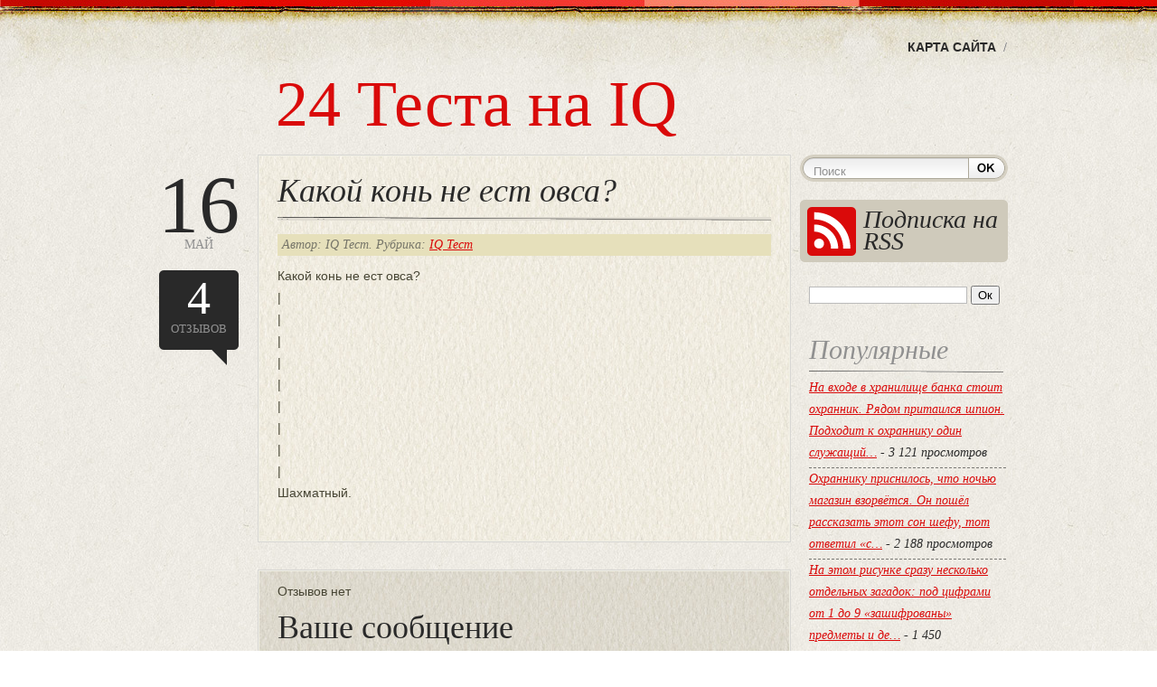

--- FILE ---
content_type: text/html; charset=UTF-8
request_url: http://24test.ru/kakoy-kon-ne-est-ovsa-2/
body_size: 7164
content:
<!DOCTYPE html PUBLIC "-//W3C//DTD XHTML 1.0 Transitional//EN" "http://www.w3.org/TR/xhtml1/DTD/xhtml1-transitional.dtd">
<html xmlns="http://www.w3.org/1999/xhtml">
<head>
<title>Какой конь не ест овса? | 24 Теста на IQ</title>
<meta http-equiv="content-Type" content="text/html; charset=UTF-8" />
<meta name="generator" content="WordPress 4.2.39" /> <!-- leave this for stats -->

	<link rel="stylesheet" href="http://24test.ru/wp-content/themes/boldlife/style.css" type="text/css" media="screen" />
	<link rel="alternate" type="application/rss+xml" title="RSS 2.0" href="http://24test.ru/feed/" />
	<link rel="alternate" type="text/xml" title="RSS .92" href="http://24test.ru/feed/rss/" />
	<link rel="alternate" type="application/atom+xml" title="Atom 0.3" href="http://24test.ru/feed/atom/" />
	<link rel="pingback" href="http://24test.ru/xmlrpc.php" />
	<link rel="shortcut icon" href="http://24test.ru/wp-content/themes/boldlife/images/favicon.png" type="image/x-icon" />
    
		<link rel='archives' title='Декабрь 2016' href='http://24test.ru/2016/12/' />
	<link rel='archives' title='Ноябрь 2016' href='http://24test.ru/2016/11/' />
	<link rel='archives' title='Октябрь 2016' href='http://24test.ru/2016/10/' />
	<link rel='archives' title='Сентябрь 2016' href='http://24test.ru/2016/09/' />
	<link rel='archives' title='Август 2016' href='http://24test.ru/2016/08/' />
	<link rel='archives' title='Июль 2016' href='http://24test.ru/2016/07/' />
	<link rel='archives' title='Июнь 2016' href='http://24test.ru/2016/06/' />
	<link rel='archives' title='Май 2016' href='http://24test.ru/2016/05/' />
	<link rel='archives' title='Апрель 2016' href='http://24test.ru/2016/04/' />
	<link rel='archives' title='Март 2016' href='http://24test.ru/2016/03/' />
	<link rel='archives' title='Февраль 2016' href='http://24test.ru/2016/02/' />
	<link rel='archives' title='Январь 2016' href='http://24test.ru/2016/01/' />
	<link rel='archives' title='Декабрь 2015' href='http://24test.ru/2015/12/' />
	<link rel='archives' title='Ноябрь 2015' href='http://24test.ru/2015/11/' />
	<link rel='archives' title='Октябрь 2015' href='http://24test.ru/2015/10/' />
	<link rel='archives' title='Сентябрь 2015' href='http://24test.ru/2015/09/' />
	<link rel='archives' title='Август 2015' href='http://24test.ru/2015/08/' />
	<link rel='archives' title='Июль 2015' href='http://24test.ru/2015/07/' />
	<link rel='archives' title='Июнь 2015' href='http://24test.ru/2015/06/' />
	<link rel='archives' title='Май 2015' href='http://24test.ru/2015/05/' />
	<link rel='archives' title='Апрель 2015' href='http://24test.ru/2015/04/' />
	<link rel='archives' title='Март 2015' href='http://24test.ru/2015/03/' />
	<link rel='archives' title='Февраль 2015' href='http://24test.ru/2015/02/' />
	<link rel='archives' title='Январь 2015' href='http://24test.ru/2015/01/' />
	<link rel='archives' title='Декабрь 2014' href='http://24test.ru/2014/12/' />
	<link rel='archives' title='Ноябрь 2014' href='http://24test.ru/2014/11/' />
	<link rel='archives' title='Октябрь 2014' href='http://24test.ru/2014/10/' />
	<link rel='archives' title='Октябрь 2013' href='http://24test.ru/2013/10/' />
	<link rel='archives' title='Сентябрь 2013' href='http://24test.ru/2013/09/' />
	<link rel='archives' title='Август 2013' href='http://24test.ru/2013/08/' />
	<link rel='archives' title='Июль 2013' href='http://24test.ru/2013/07/' />
	<link rel='archives' title='Июнь 2013' href='http://24test.ru/2013/06/' />
	<link rel='archives' title='Май 2013' href='http://24test.ru/2013/05/' />
	<link rel='archives' title='Апрель 2013' href='http://24test.ru/2013/04/' />
	<link rel='archives' title='Март 2013' href='http://24test.ru/2013/03/' />
	<link rel='archives' title='Февраль 2013' href='http://24test.ru/2013/02/' />
	<link rel='archives' title='Январь 2013' href='http://24test.ru/2013/01/' />
	<link rel='archives' title='Декабрь 2012' href='http://24test.ru/2012/12/' />
	<link rel='archives' title='Ноябрь 2012' href='http://24test.ru/2012/11/' />
	<link rel='archives' title='Октябрь 2012' href='http://24test.ru/2012/10/' />
	<link rel='archives' title='Сентябрь 2012' href='http://24test.ru/2012/09/' />
	<link rel='archives' title='Август 2012' href='http://24test.ru/2012/08/' />
	<link rel='archives' title='Июль 2012' href='http://24test.ru/2012/07/' />
	<link rel='archives' title='Июнь 2012' href='http://24test.ru/2012/06/' />
	<link rel='archives' title='Май 2012' href='http://24test.ru/2012/05/' />
	<link rel='archives' title='Апрель 2012' href='http://24test.ru/2012/04/' />
	<link rel='archives' title='Март 2012' href='http://24test.ru/2012/03/' />
	<link rel='archives' title='Февраль 2012' href='http://24test.ru/2012/02/' />
	<link rel='archives' title='Январь 2012' href='http://24test.ru/2012/01/' />
	<link rel='archives' title='Декабрь 2011' href='http://24test.ru/2011/12/' />
	<link rel='archives' title='Ноябрь 2011' href='http://24test.ru/2011/11/' />
	<link rel='archives' title='Октябрь 2011' href='http://24test.ru/2011/10/' />
	<link rel='archives' title='Сентябрь 2011' href='http://24test.ru/2011/09/' />
	<link rel='archives' title='Август 2011' href='http://24test.ru/2011/08/' />
	<link rel='archives' title='Июль 2011' href='http://24test.ru/2011/07/' />
	
<!-- All in One SEO Pack 2.2.7.1 by Michael Torbert of Semper Fi Web Design[176,253] -->
<link rel="canonical" href="http://24test.ru/kakoy-kon-ne-est-ovsa-2/" />
		<script type="text/javascript">
		  var _gaq = _gaq || [];
		  _gaq.push(['_setAccount', 'UA-38450075-22']);
		  _gaq.push(['_trackPageview']);
		  (function() {
		    var ga = document.createElement('script'); ga.type = 'text/javascript'; ga.async = true;
			ga.src = ('https:' == document.location.protocol ? 'https://ssl' : 'http://www') + '.google-analytics.com/ga.js';
		    var s = document.getElementsByTagName('script')[0]; s.parentNode.insertBefore(ga, s);
		  })();
		</script>
<!-- /all in one seo pack -->
<link rel="alternate" type="application/rss+xml" title="24 Теста на IQ &raquo; Лента комментариев к &laquo;Какой конь не ест овса?&raquo;" href="http://24test.ru/kakoy-kon-ne-est-ovsa-2/feed/" />
		<script type="text/javascript">
			window._wpemojiSettings = {"baseUrl":"http:\/\/s.w.org\/images\/core\/emoji\/72x72\/","ext":".png","source":{"concatemoji":"http:\/\/24test.ru\/wp-includes\/js\/wp-emoji-release.min.js?ver=4.2.39"}};
			!function(e,n,t){var a;function o(e){var t=n.createElement("canvas"),a=t.getContext&&t.getContext("2d");return!(!a||!a.fillText)&&(a.textBaseline="top",a.font="600 32px Arial","flag"===e?(a.fillText(String.fromCharCode(55356,56812,55356,56807),0,0),3e3<t.toDataURL().length):(a.fillText(String.fromCharCode(55357,56835),0,0),0!==a.getImageData(16,16,1,1).data[0]))}function i(e){var t=n.createElement("script");t.src=e,t.type="text/javascript",n.getElementsByTagName("head")[0].appendChild(t)}t.supports={simple:o("simple"),flag:o("flag")},t.DOMReady=!1,t.readyCallback=function(){t.DOMReady=!0},t.supports.simple&&t.supports.flag||(a=function(){t.readyCallback()},n.addEventListener?(n.addEventListener("DOMContentLoaded",a,!1),e.addEventListener("load",a,!1)):(e.attachEvent("onload",a),n.attachEvent("onreadystatechange",function(){"complete"===n.readyState&&t.readyCallback()})),(a=t.source||{}).concatemoji?i(a.concatemoji):a.wpemoji&&a.twemoji&&(i(a.twemoji),i(a.wpemoji)))}(window,document,window._wpemojiSettings);
		</script>
		<style type="text/css">
img.wp-smiley,
img.emoji {
	display: inline !important;
	border: none !important;
	box-shadow: none !important;
	height: 1em !important;
	width: 1em !important;
	margin: 0 .07em !important;
	vertical-align: -0.1em !important;
	background: none !important;
	padding: 0 !important;
}
</style>
<link rel='stylesheet' id='cptch_stylesheet-css'  href='http://24test.ru/wp-content/plugins/captcha/css/style.css?ver=4.2.39' type='text/css' media='all' />
<script type='text/javascript' src='http://24test.ru/wp-includes/js/jquery/jquery.js?ver=1.11.2'></script>
<script type='text/javascript' src='http://24test.ru/wp-includes/js/jquery/jquery-migrate.min.js?ver=1.2.1'></script>
<link rel="EditURI" type="application/rsd+xml" title="RSD" href="http://24test.ru/xmlrpc.php?rsd" />
<link rel="wlwmanifest" type="application/wlwmanifest+xml" href="http://24test.ru/wp-includes/wlwmanifest.xml" /> 
<link rel='prev' title='Как разделить 188 пополам так, чтобы получилось 100?' href='http://24test.ru/kak-razdelit-188-popolam-tak-chtobyi-poluchilos-100/' />
<link rel='next' title='Что между окном и дверью?' href='http://24test.ru/chto-mezhdu-oknom-i-dveryu/' />
<meta name="generator" content="WordPress 4.2.39" />
<link rel='shortlink' href='http://24test.ru/?p=874' />

<script type="text/javascript">
<!--
if (parent.frames.length > 0) { parent.location.href = location.href; }
-->
</script>

	<style type="text/css">.recentcomments a{display:inline !important;padding:0 !important;margin:0 !important;}</style>
</head>
<body>
       
<div id="top_wrap">
<div id="bottom_wrap">
<div id="wrap">
	<ul id="menu">
    	<li class="page_item page-item-937"><a href="http://24test.ru/karta-sayta/">Карта сайта</a></li>
    </ul>
    <div class="clear"></div>
    <h1 class="logo"><a href="http://24test.ru">24 Теста на IQ</a></h1>
    <h3 class="description"></h3>         <!-- Mainbar -->
<div class="content">
    	<div class="span-18">
        		
             
            <div class="post ">
            	<div class="span-3">
                    <div class="date">
                    <span>16</span> Май                    </div>
                    <a href="http://24test.ru/kakoy-kon-ne-est-ovsa-2/#comments" class="comment_left" ><span>4</span>Отзывов</a>                </div>  
                
                <div class="span-15 last">
                    <div class="entry">
                    <div class="entry_inner">
                        <h2 class="post_title"><a href="http://24test.ru/kakoy-kon-ne-est-ovsa-2/" rel="bookmark" title="Постоянная ссылка: Какой конь не ест овса?">Какой конь не ест овса?</a></h2>
                        <div class="post_meta">Автор: IQ Тест. Рубрика: <a href="http://24test.ru/category/test-iq/" rel="category tag">IQ Тест</a></div>
						<p>Какой конь не ест овса?<br />|<br />|<br />|<br />|<br />|<br />|<br />|<br />|<br />|<br />Шахматный.</p>
 
                                            	<div class="clear"></div>
                    </div>	
                    </div>
                </div>
                <div class="clear"></div>
	        </div>
			
<!-- You can start editing here. -->
        

<div class="comment">
    <div class="span-3">
        &nbsp;
    </div>
    <div class="span-15 last">
        <div class="entry">
        <div class="entry_comment">
        
			                <!-- If comments are open, but there are no comments. -->
                Отзывов нет
        
                   	       
		                <h2>Ваше сообщение</h2>
                                <div class="commentform_hint">
                   Пожалуйста, введите свои данные и комментарий ниже.
                </div>
                <form action="http://24test.ru/wp-comments-post.php" class="commentform_form"  method="post" id="commentform">
                    <div class="commentform_left">
                    	                    
                        <div class="commentform_title">Имя</div>
                        <input type="text" name="author" id="author" value="" size="22" tabindex="1" aria-required='true' />
                        <div class="commentform_title">E-mail</div>
                        <input type="text" name="email" id="email" value="" size="22" tabindex="2" aria-required='true' />
                        <div class="commentform_title">Сайт</div>
                        <input type="text" name="url" id="url" value="" size="22" tabindex="3" />
                                            </div>
                    <div class="commentform_right">
                        <div class="commentform_title">Сообщение</div>
                        <textarea name="comment" id="comment" cols="100%" rows="10" tabindex="4"></textarea>
                        <input name="submit" type="submit" id="submit" tabindex="5" class="commentform_submit" value=" " />
                        <input type='hidden' name='comment_post_ID' value='874' id='comment_post_ID' />
<input type='hidden' name='comment_parent' id='comment_parent' value='0' />
                        <p style="display: none;"><input type="hidden" id="akismet_comment_nonce" name="akismet_comment_nonce" value="86f92206ce" /></p><p class="cptch_block"><br />		<input type="hidden" name="cptch_result" value="dKc=" />
		<input type="hidden" name="cptch_time" value="1769250547" />
		<input type="hidden" value="Version: 4.1.3" />
		1 &#43; шесть =  <input id="cptch_input" class="cptch_input" type="text" autocomplete="off" name="cptch_number" value="" maxlength="2" size="2" aria-required="true" required="required" style="margin-bottom:0;display:inline;font-size: 12px;width: 40px;" /></p><p style="display: none;"><input type="hidden" id="ak_js" name="ak_js" value="64"/></p>                    </div>
                </form>
            	         
    </div>
    </div>	
    </div>
</div>


                        
           
    </div>

<!-- End of Mainbar -->
 <!-- Sidebar -->  
<div class="span-6 last sidebar">
    <form method="get" class="search" id="searchform" action="http://24test.ru/">
        <input type="text" class="search_input" name="s" id="s" value="Поиск" /><input type="submit" class="search_btn" value=" "/>                     
    </form>
    <a href="http://24test.ru/feed/" class="rss">Подписка на RSS</a>
    <ul>
    	<li id="search-2" class="widget widget_search"><form method="get" id="searchform" action="action="http://24test.ru/">
<div>
	<input type="text" value="" name="s" id="s" />
	<input type="submit" id="searchsubmit" value="Ок" />
</div>
</form></li>
<li id="views-2" class="widget widget_views"><h2 class="widgettitle">Популярные</h2>
<ul>
<li><a href="http://24test.ru/na-vhode-v-hranilishhe-banka-stoit-ohrannik-ryadom-pritailsya-shpion-podhodit-k-ohranniku-odin-sluzhashhiy/"  title="На входе в хранилище банка стоит охранник. Рядом притаился шпион. Подходит к охраннику один служащий&hellip;">На входе в хранилище банка стоит охранник. Рядом притаился шпион. Подходит к охраннику один служащий&hellip;</a> - 3 121 просмотров</li><li><a href="http://24test.ru/ohranniku-prisnilos-chto-nochyu-magazin-vzorvyotsya-on-poshyol-rasskazat-etot-son-shefu-tot-otvetil-s/"  title="Охраннику приснилось, что ночью магазин взорвётся. Он пошёл рассказать этот сон шефу, тот ответил &laquo;с&hellip;">Охраннику приснилось, что ночью магазин взорвётся. Он пошёл рассказать этот сон шефу, тот ответил &laquo;с&hellip;</a> - 2 188 просмотров</li><li><a href="http://24test.ru/na-etom-risunke-srazu-neskolko-otdelnyih-zagadok-pod-tsiframi-ot-1-do-9-zashifrovanyi-predmetyi-i-de/"  title="На этом рисунке сразу несколько отдельных загадок: под цифрами от 1 до 9 &laquo;зашифрованы&raquo; предметы и де&hellip;">На этом рисунке сразу несколько отдельных загадок: под цифрами от 1 до 9 &laquo;зашифрованы&raquo; предметы и де&hellip;</a> - 1 450 просмотров</li><li><a href="http://24test.ru/na-eto-izobretenie-1858-goda-amerikanets-hayman-lifman-poluchil-patent-on-dazhe-uspel-zarabotat-na-nyo/"  title="На это изобретение 1858 года американец Хайман Лифман получил патент. Он даже успел заработать на нё&hellip;">На это изобретение 1858 года американец Хайман Лифман получил патент. Он даже успел заработать на нё&hellip;</a> - 1 345 просмотров</li><li><a href="http://24test.ru/iq-test-fsb/"  title="iq тест фсб">iq тест фсб</a> - 1 212 просмотров</li><li><a href="http://24test.ru/konditer-poluchil-3-neprozrachnyih-banki-v-odnoy-hranyatsya-myatnyie-konfetyi-vo-vtoroy-anisovyie-v-tret/"  title="Кондитер получил 3 непрозрачных банки. В одной хранятся мятные конфеты, во второй &mdash; анисовые, в трет&hellip;">Кондитер получил 3 непрозрачных банки. В одной хранятся мятные конфеты, во второй &mdash; анисовые, в трет&hellip;</a> - 1 205 просмотров</li><li><a href="http://24test.ru/sherlok-holms-reshil-byi-etu-zadachu-za-1-minutu-doktor-haus-za-2-minutyi-sheldon-kuper-za-5-minut/"  title="ШЕРЛОК ХОЛМС решил бы эту задачу за 1 минуту, ДОКТОР ХАУС за 2 минуты, ШЕЛДОН КУПЕР за 5 минут&hellip;">ШЕРЛОК ХОЛМС решил бы эту задачу за 1 минуту, ДОКТОР ХАУС за 2 минуты, ШЕЛДОН КУПЕР за 5 минут&hellip;</a> - 1 048 просмотров</li><li><a href="http://24test.ru/skolko-treugolnikov-izobrazheno-na-risunke/"  title="Сколько треугольников изображено на рисунке">Сколько треугольников изображено на рисунке</a> - 1 000 просмотров</li><li><a href="http://24test.ru/skolko-vsego-kvadratov-izobrazheno-na-etom-risunke/"  title="Сколько всего квадратов изображено на этом рисунке?">Сколько всего квадратов изображено на этом рисунке?</a> - 910 просмотров</li><li><a href="http://24test.ru/1-mnogo-li-vremeni-ostalos-do-novoluniya/"  title="1.Много ли времени осталось до новолуния?">1.Много ли времени осталось до новолуния?</a> - 871 просмотров</li></ul>
</li>
<li id="recent-comments-2" class="widget widget_recent_comments"><h2 class="widgettitle">Свежие комментарии</h2>
<ul id="recentcomments"><li class="recentcomments"><span class="comment-author-link"><a href='http://site42.ru' rel='external nofollow' class='url'>Мой сайт</a></span> к записи <a href="http://24test.ru/ohranniku-prisnilos-chto-nochyu-magazin-vzorvyotsya-on-poshyol-rasskazat-etot-son-shefu-tot-otvetil-s/#comment-4359">Охраннику приснилось, что ночью магазин взорвётся. Он пошёл рассказать этот сон шефу, тот ответил &#171;с&#8230;</a></li><li class="recentcomments"><span class="comment-author-link">регина</span> к записи <a href="http://24test.ru/primerno-za-40-sekund-ne-ispolzuya-kalkulyatora-opredelite-chto-bolshe-351h354-ili-352h353/#comment-3933">Примерно за 40 секунд, не используя калькулятора, определите, что больше: 351х354 или 352х353</a></li><li class="recentcomments"><span class="comment-author-link"><a href='https://yadi.sk/d/7xZLJ2fQ46qIwA' rel='external nofollow' class='url'>Замзама</a></span> к записи <a href="http://24test.ru/v-odnom-klasse-byilo-na-prodlenke-5-uchenikov/#comment-3731">В одном классе было на продленке 5 учеников</a></li><li class="recentcomments"><span class="comment-author-link"><a href='https://yadi.sk/d/7xZLJ2fQ46qIwA' rel='external nofollow' class='url'>Замзама</a></span> к записи <a href="http://24test.ru/v-odnom-klasse-byilo-na-prodlenke-5-uchenikov/#comment-3730">В одном классе было на продленке 5 учеников</a></li><li class="recentcomments"><span class="comment-author-link"><a href='http://www.hotelukralovnyelisky.cz/' rel='external nofollow' class='url'>hotelukutina</a></span> к записи <a href="http://24test.ru/za-5-minut-5-koshek-sedayut-5-myishey/#comment-3703">За 5 минут 5 кошек съедают 5 мышей</a></li><li class="recentcomments"><span class="comment-author-link">Васильев Алексей</span> к записи <a href="http://24test.ru/roditeli-hotyat-videt-svoego-rebenka-schastlivyim-i-delayut-dlya-etogo-vse-chto-v-ih-silah/#comment-3515">Родители хотят видеть своего ребенка счастливым и делают для этого все, что в их силах</a></li><li class="recentcomments"><span class="comment-author-link"><a href='https://www.youtube.com/watch?time_continue=3228&#038;v=dfjgpj8Avf4&#038;feature=emb_logo' rel='external nofollow' class='url'>Gipsy</a></span> к записи <a href="http://24test.ru/za-5-minut-5-koshek-sedayut-5-myishey/#comment-3498">За 5 минут 5 кошек съедают 5 мышей</a></li><li class="recentcomments"><span class="comment-author-link"><a href='https://mobil154.ru/' rel='external nofollow' class='url'>Cag</a></span> к записи <a href="http://24test.ru/za-5-minut-5-koshek-sedayut-5-myishey/#comment-3480">За 5 минут 5 кошек съедают 5 мышей</a></li><li class="recentcomments"><span class="comment-author-link"><a href='http://whatsapplanding.flyland.ru/' rel='external nofollow' class='url'>AbrahamTox</a></span> к записи <a href="http://24test.ru/za-5-minut-5-koshek-sedayut-5-myishey/#comment-3479">За 5 минут 5 кошек съедают 5 мышей</a></li><li class="recentcomments"><span class="comment-author-link">Akeksei</span> к записи <a href="http://24test.ru/kakoy-iz-privedennyih-nizhe-variantov-dopolnyaet-logicheskuyu-posledovatelnost/#comment-3159">Какой из приведенных ниже вариантов дополняет логическую последовательность</a></li><li class="recentcomments"><span class="comment-author-link">Атат</span> к записи <a href="http://24test.ru/kakoy-iz-privedennyih-nizhe-variantov-dopolnyaet-logicheskuyu-posledovatelnost/#comment-3061">Какой из приведенных ниже вариантов дополняет логическую последовательность</a></li><li class="recentcomments"><span class="comment-author-link">Suleyman</span> к записи <a href="http://24test.ru/kakoe-slovo-zdes-zashifrovano/#comment-3025">Какое слово здесь зашифровано</a></li><li class="recentcomments"><span class="comment-author-link">Фатима</span> к записи <a href="http://24test.ru/iq-test-fsb/#comment-2894">iq тест фсб</a></li><li class="recentcomments"><span class="comment-author-link">тра</span> к записи <a href="http://24test.ru/help-2/#comment-2872">Хелп</a></li><li class="recentcomments"><span class="comment-author-link">farangiz</span> к записи <a href="http://24test.ru/rasstavte-sleva-matematicheskie-znaki-tak-chtobyi-poluchennoe-vyirazhenie-ravnyalos-shesti/#comment-2862">Расставьте слева математические знаки так, чтобы полученное выражение равнялось шести</a></li></ul></li>
<li id="execphp-2" class="widget widget_execphp"><h2 class="widgettitle">Партнеры</h2>
			<div class="execphpwidget"></div>
		</li>
<li id="text-2" class="widget widget_text">			<div class="textwidget"><!--LiveInternet counter--><script type="text/javascript"><!--
document.write("<a href='//www.liveinternet.ru/click' "+
"target=_blank><img src='//counter.yadro.ru/hit?t27.6;r"+
escape(document.referrer)+((typeof(screen)=="undefined")?"":
";s"+screen.width+"*"+screen.height+"*"+(screen.colorDepth?
screen.colorDepth:screen.pixelDepth))+";u"+escape(document.URL)+
";"+Math.random()+
"' alt='' title='LiveInternet: показано количество просмотров и"+
" посетителей' "+
"border='0' width='88' height='120'><\/a>")
//--></script><!--/LiveInternet-->
</div>
		</li>
    </ul>
</div>        <div class="clear"></div>
    </div>
    
<div class="footer">
	<div class="span-19">&copy; 2011 24 Теста на IQ </div>
    <div class="span-5 last"> <a href="/">24 Теста</a></div>
</div>    
</div>    
</div>
</div>

</body>
<script type='text/javascript' src='http://24test.ru/wp-content/plugins/akismet/_inc/form.js?ver=3.1.3'></script>
<script type='text/javascript'>
/* <![CDATA[ */
var viewsCacheL10n = {"admin_ajax_url":"http:\/\/24test.ru\/wp-admin\/admin-ajax.php","post_id":"874"};
/* ]]> */
</script>
<script type='text/javascript' src='http://24test.ru/wp-content/plugins/wp-postviews/postviews-cache.js?ver=1.68'></script>
</html>